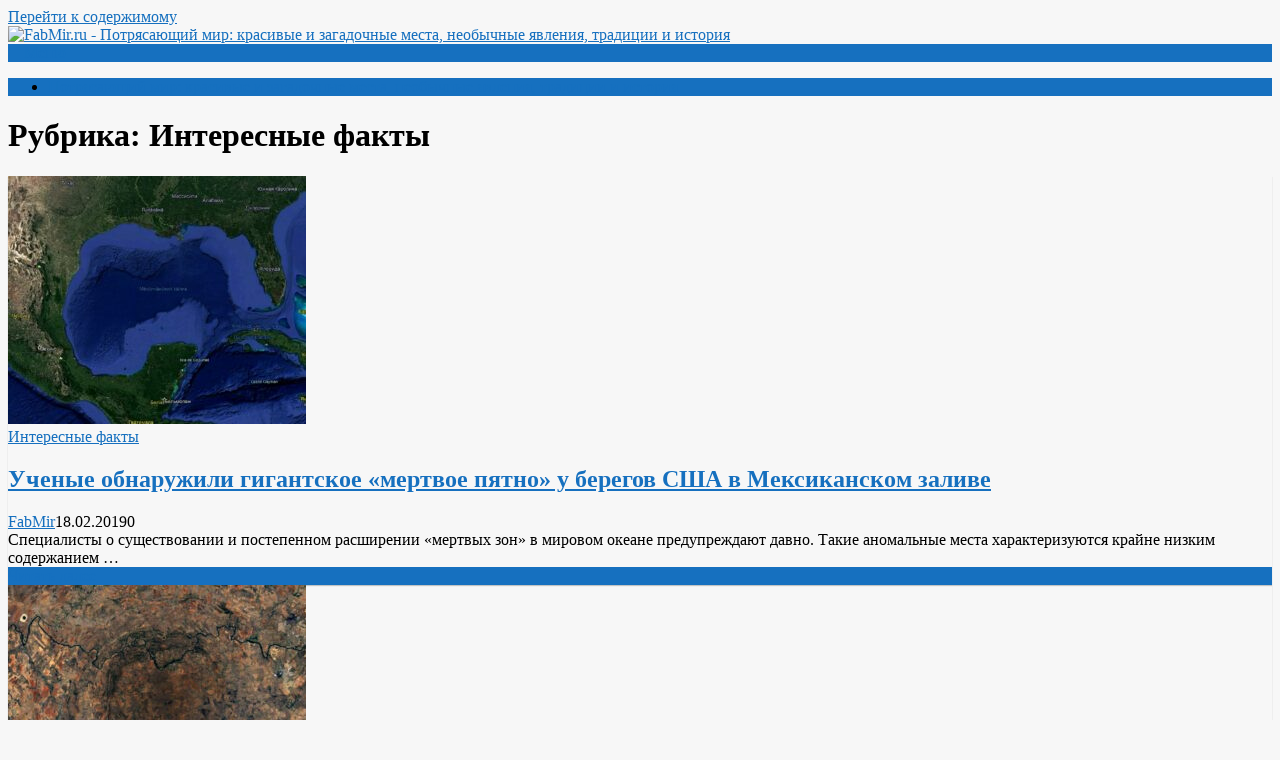

--- FILE ---
content_type: text/html; charset=UTF-8
request_url: https://fabmir.ru/category/interesnye-fakty/page/23
body_size: 9021
content:
<!DOCTYPE html><html xmlns="http://www.w3.org/1999/xhtml" lang="ru-RU"
 prefix="og: https://ogp.me/ns#" ><head><meta charset="UTF-8"><meta name="viewport" content="width=device-width, initial-scale=1.0, maximum-scale=1.0, user-scalable=no" /><link rel="profile" href="http://gmpg.org/xfn/11"><link rel="pingback" href="https://fabmir.ru/xmlrpc.php"><link rel="icon" type="image/png" href="http://fabmir.ru/wp-content/uploads/2018/11/islands-retina-middle.jpg" /><title>Интересные факты | FabMir.ru - Part 23</title><meta name="robots" content="noindex, nofollow, max-snippet:-1, max-image-preview:large, max-video-preview:-1"/><link rel="canonical" href="https://fabmir.ru/category/interesnye-fakty/page/23" /><link rel="prev" href="https://fabmir.ru/category/interesnye-fakty/page/22" /><meta name="google" content="nositelinkssearchbox" /> <script type="application/ld+json" class="aioseo-schema">{"@context":"https:\/\/schema.org","@graph":[{"@type":"WebSite","@id":"https:\/\/fabmir.ru\/#website","url":"https:\/\/fabmir.ru\/","name":"FabMir.ru","description":"\u041f\u043e\u0442\u0440\u044f\u0441\u0430\u044e\u0449\u0438\u0439 \u043c\u0438\u0440: \u043a\u0440\u0430\u0441\u0438\u0432\u044b\u0435 \u0438 \u0437\u0430\u0433\u0430\u0434\u043e\u0447\u043d\u044b\u0435 \u043c\u0435\u0441\u0442\u0430, \u043d\u0435\u043e\u0431\u044b\u0447\u043d\u044b\u0435 \u044f\u0432\u043b\u0435\u043d\u0438\u044f, \u0442\u0440\u0430\u0434\u0438\u0446\u0438\u0438 \u0438 \u0438\u0441\u0442\u043e\u0440\u0438\u044f","publisher":{"@id":"https:\/\/fabmir.ru\/#organization"}},{"@type":"Organization","@id":"https:\/\/fabmir.ru\/#organization","name":"FabMir.ru","url":"https:\/\/fabmir.ru\/"},{"@type":"BreadcrumbList","@id":"https:\/\/fabmir.ru\/category\/interesnye-fakty\/page\/23\/#breadcrumblist","itemListElement":[{"@type":"ListItem","@id":"https:\/\/fabmir.ru\/#listItem","position":"1","item":{"@id":"https:\/\/fabmir.ru\/#item","name":"\u0413\u043b\u0430\u0432\u043d\u0430\u044f","description":"\u041f\u043e\u0442\u0440\u044f\u0441\u0430\u044e\u0449\u0438\u0439 \u043c\u0438\u0440. \u041a\u0440\u0430\u0441\u0438\u0432\u044b\u0435 \u0438 \u0437\u0430\u0433\u0430\u0434\u043e\u0447\u043d\u044b\u0435 \u043c\u0435\u0441\u0442\u0430, \u043d\u0435\u043e\u0431\u044b\u0447\u043d\u044b\u0435 \u044f\u0432\u043b\u0435\u043d\u0438\u044f, \u0442\u0440\u0430\u0434\u0438\u0446\u0438\u0438 \u0438 \u0438\u0441\u0442\u043e\u0440\u0438\u044f - Part 23","url":"https:\/\/fabmir.ru\/"},"nextItem":"https:\/\/fabmir.ru\/category\/interesnye-fakty#listItem"},{"@type":"ListItem","@id":"https:\/\/fabmir.ru\/category\/interesnye-fakty#listItem","position":"2","item":{"@id":"https:\/\/fabmir.ru\/category\/interesnye-fakty#item","name":"\u0418\u043d\u0442\u0435\u0440\u0435\u0441\u043d\u044b\u0435 \u0444\u0430\u043a\u0442\u044b","url":"https:\/\/fabmir.ru\/category\/interesnye-fakty"},"previousItem":"https:\/\/fabmir.ru\/#listItem"}]},{"@type":"CollectionPage","@id":"https:\/\/fabmir.ru\/category\/interesnye-fakty\/page\/23\/#collectionpage","url":"https:\/\/fabmir.ru\/category\/interesnye-fakty\/page\/23\/","name":"\u0418\u043d\u0442\u0435\u0440\u0435\u0441\u043d\u044b\u0435 \u0444\u0430\u043a\u0442\u044b | FabMir.ru - Part 23","inLanguage":"ru-RU","isPartOf":{"@id":"https:\/\/fabmir.ru\/#website"},"breadcrumb":{"@id":"https:\/\/fabmir.ru\/category\/interesnye-fakty\/page\/23\/#breadcrumblist"}}]}</script> <link rel='dns-prefetch' href='//fonts.googleapis.com' /><link rel='dns-prefetch' href='//s.w.org' /><link rel="alternate" type="application/rss+xml" title="FabMir.ru &raquo; Лента" href="https://fabmir.ru/feed" /><link rel="alternate" type="application/rss+xml" title="FabMir.ru &raquo; Лента комментариев" href="https://fabmir.ru/comments/feed" /><link rel="alternate" type="application/rss+xml" title="FabMir.ru &raquo; Лента рубрики Интересные факты" href="https://fabmir.ru/category/interesnye-fakty/feed" /> <script type="text/javascript">window._wpemojiSettings = {"baseUrl":"https:\/\/s.w.org\/images\/core\/emoji\/13.0.1\/72x72\/","ext":".png","svgUrl":"https:\/\/s.w.org\/images\/core\/emoji\/13.0.1\/svg\/","svgExt":".svg","source":{"concatemoji":"https:\/\/fabmir.ru\/wp-includes\/js\/wp-emoji-release.min.js"}};
			!function(e,a,t){var n,r,o,i=a.createElement("canvas"),p=i.getContext&&i.getContext("2d");function s(e,t){var a=String.fromCharCode;p.clearRect(0,0,i.width,i.height),p.fillText(a.apply(this,e),0,0);e=i.toDataURL();return p.clearRect(0,0,i.width,i.height),p.fillText(a.apply(this,t),0,0),e===i.toDataURL()}function c(e){var t=a.createElement("script");t.src=e,t.defer=t.type="text/javascript",a.getElementsByTagName("head")[0].appendChild(t)}for(o=Array("flag","emoji"),t.supports={everything:!0,everythingExceptFlag:!0},r=0;r<o.length;r++)t.supports[o[r]]=function(e){if(!p||!p.fillText)return!1;switch(p.textBaseline="top",p.font="600 32px Arial",e){case"flag":return s([127987,65039,8205,9895,65039],[127987,65039,8203,9895,65039])?!1:!s([55356,56826,55356,56819],[55356,56826,8203,55356,56819])&&!s([55356,57332,56128,56423,56128,56418,56128,56421,56128,56430,56128,56423,56128,56447],[55356,57332,8203,56128,56423,8203,56128,56418,8203,56128,56421,8203,56128,56430,8203,56128,56423,8203,56128,56447]);case"emoji":return!s([55357,56424,8205,55356,57212],[55357,56424,8203,55356,57212])}return!1}(o[r]),t.supports.everything=t.supports.everything&&t.supports[o[r]],"flag"!==o[r]&&(t.supports.everythingExceptFlag=t.supports.everythingExceptFlag&&t.supports[o[r]]);t.supports.everythingExceptFlag=t.supports.everythingExceptFlag&&!t.supports.flag,t.DOMReady=!1,t.readyCallback=function(){t.DOMReady=!0},t.supports.everything||(n=function(){t.readyCallback()},a.addEventListener?(a.addEventListener("DOMContentLoaded",n,!1),e.addEventListener("load",n,!1)):(e.attachEvent("onload",n),a.attachEvent("onreadystatechange",function(){"complete"===a.readyState&&t.readyCallback()})),(n=t.source||{}).concatemoji?c(n.concatemoji):n.wpemoji&&n.twemoji&&(c(n.twemoji),c(n.wpemoji)))}(window,document,window._wpemojiSettings);</script> <style type="text/css">img.wp-smiley,
img.emoji {
	display: inline !important;
	border: none !important;
	box-shadow: none !important;
	height: 1em !important;
	width: 1em !important;
	margin: 0 .07em !important;
	vertical-align: -0.1em !important;
	background: none !important;
	padding: 0 !important;
}</style><link rel='stylesheet' id='wp-block-library-css'  href='https://fabmir.ru/wp-includes/css/dist/block-library/style.min.css' type='text/css' media='all' /><link rel='stylesheet' id='redwaves-lite-stylesheet-css'  href='https://fabmir.ru/wp-content/themes/redwaves-lite/style.css' type='text/css' media='all' /><link rel='stylesheet' id='font-awesome-css'  href='https://fabmir.ru/wp-content/themes/redwaves-lite/css/font-awesome.min.css' type='text/css' media='all' /><link rel='stylesheet' id='redwaves-lite-roboto-googlefont-css'  href='https://fonts.googleapis.com/css?family=Roboto:400italic,300,700,400' type='text/css' media='all' /><link rel='stylesheet' id='redwaves-lite-slidebars-css'  href='https://fabmir.ru/wp-content/themes/redwaves-lite/css/slidebars.min.css' type='text/css' media='all' /><link rel='stylesheet' id='addtoany-css'  href='https://fabmir.ru/wp-content/plugins/add-to-any/addtoany.min.css' type='text/css' media='all' /> <script type='text/javascript' src='https://fabmir.ru/wp-includes/js/jquery/jquery.min.js' id='jquery-core-js'></script> <link rel="https://api.w.org/" href="https://fabmir.ru/wp-json/" /><link rel="alternate" type="application/json" href="https://fabmir.ru/wp-json/wp/v2/categories/10" /><link rel="EditURI" type="application/rsd+xml" title="RSD" href="https://fabmir.ru/xmlrpc.php?rsd" /><link rel="wlwmanifest" type="application/wlwmanifest+xml" href="https://fabmir.ru/wp-includes/wlwmanifest.xml" /><meta name="generator" content="WordPress 5.7.14" /> <script data-cfasync="false">window.a2a_config=window.a2a_config||{};a2a_config.callbacks=[];a2a_config.overlays=[];a2a_config.templates={};a2a_localize = {
	Share: "Отправить",
	Save: "Сохранить",
	Subscribe: "Подписаться",
	Email: "E-mail",
	Bookmark: "В закладки!",
	ShowAll: "Показать все",
	ShowLess: "Показать остальное",
	FindServices: "Найти сервис(ы)",
	FindAnyServiceToAddTo: "Найти сервис и добавить",
	PoweredBy: "Работает на",
	ShareViaEmail: "Поделиться по электронной почте",
	SubscribeViaEmail: "Подписаться по электронной почте",
	BookmarkInYourBrowser: "Добавить в закладки",
	BookmarkInstructions: "Нажмите Ctrl+D или \u2318+D, чтобы добавить страницу в закладки",
	AddToYourFavorites: "Добавить в Избранное",
	SendFromWebOrProgram: "Отправлять с любого email-адреса или email-программы",
	EmailProgram: "Почтовая программа",
	More: "Подробнее&#8230;",
	ThanksForSharing: "Спасибо, что поделились!",
	ThanksForFollowing: "Спасибо за подписку!"
};

(function(d,s,a,b){a=d.createElement(s);b=d.getElementsByTagName(s)[0];a.async=1;a.src="https://static.addtoany.com/menu/page.js";b.parentNode.insertBefore(a,b);})(document,"script");</script> <style type="text/css">button, .pagination a, .nav-links a, .readmore, .thecategory a:hover, .pagination a, #wp-calendar td a, #wp-calendar caption, #wp-calendar #prev a:before, #wp-calendar #next a:before, .tagcloud a:hover, #wp-calendar thead th.today, #wp-calendar td a:hover, #wp-calendar #today { background: #1670bf; } .secondary-navigation, .secondary-navigation li:hover ul a, .secondary-navigation ul ul li, .secondary-navigation ul ul li:hover, .secondary-navigation ul ul ul li:hover, .secondary-navigation ul ul ul li, #mobile-menu-wrapper, a.sideviewtoggle, .sb-slidebar { background: #1670bf; }  .thecategory ul li a:hover { background: #1670bf; !important} a, .breadcrumb a, .entry-content a {color: #1670bf;} .title a:hover, .post-data .post-title a:hover, .post-title a:hover, .post-info a:hover,.textwidget a, .reply a, .comm, .fn a, .comment-reply-link, .entry-content .singleleft a:hover, .breadcrumb a:hover, .widget-post-title a:hover { color: #1670bf; } .main-container .widget h3:after, .tagcloud a:hover { border-color: #1670bf; }  body { background: #f7f7f7;} article, .sidebar-widget, .related-posts .horizontal-container, .author-box, .error404 .content-area { -webkit-box-shadow: 0px 1px 1px #c2c4c4; -moz-box-shadow: 0px 1px 1px #c2c4c4; box-shadow: 0px 1px 1px #c2c4c4; }</style><style type="text/css">.recentcomments a{display:inline !important;padding:0 !important;margin:0 !important;}</style><link rel="icon" href="https://fabmir.ru/wp-content/uploads/2018/11/cropped-islands-retina-middle-32x32.jpg" sizes="32x32" /><link rel="icon" href="https://fabmir.ru/wp-content/uploads/2018/11/cropped-islands-retina-middle-192x192.jpg" sizes="192x192" /><link rel="apple-touch-icon" href="https://fabmir.ru/wp-content/uploads/2018/11/cropped-islands-retina-middle-180x180.jpg" /><meta name="msapplication-TileImage" content="https://fabmir.ru/wp-content/uploads/2018/11/cropped-islands-retina-middle-270x270.jpg" /><meta name="yandex-verification" content="a2f243277d2ae906" /><meta name="https://zen.yandex.ru/fabmir" content="https://zen.yandex.ru/fabmir" /><meta name="p:domain_verify" content=" "/></head><body class="archive paged category category-interesnye-fakty category-10 paged-23 category-paged-23"><div id="page sb-site" class="hfeed site"> <a class="skip-link screen-reader-text" href="#content">Перейти к содержимому</a><header id="masthead" class="site-header" role="banner"><div class="container header-container sb-slide"><div class="header-inner"><div class="logo-wrap"> <a href="https://fabmir.ru" title="FabMir.ru" rel="nofollow"><img src="http://fabmir.ru/wp-content/uploads/2018/11/logo.png" alt="FabMir.ru - Потрясающий мир: красивые и загадочные места, необычные явления, традиции и история" /></a></div><div class="header_area-wrap"><div class="header_area"><aside id="text-3" class="widget widget_text"><div class="textwidget"></div></aside></div></div></div></div><div id="sideviewtoggle" class="secondary-navigation sb-slide"><div class="container clearfix"> <a href="javascript:void(0); " id="sidemenu_show" class="sideviewtoggle sb-toggle sb-toggle-left"><i class="fa fa-bars" style="margin:0 8px;" aria-hidden="true"></i>Меню</a></div></div><div id="sticky" class="secondary-navigation"><div class="container clearfix"><nav id="site-navigation" class="main-navigation" role="navigation"><div class="menu-potryasayushhij-mir-krasivye-i-zagadochnye-mesta-neobychnye-yavleniya-tradicii-i-istoriya-2-container"><ul id="menu-potryasayushhij-mir-krasivye-i-zagadochnye-mesta-neobychnye-yavleniya-tradicii-i-istoriya-2" class="menu"><li id="menu-item-107" class="menu-item menu-item-type-custom menu-item-object-custom menu-item-107"><a>Потрясающий мир: красивые и загадочные места, необычные явления, традиции и история</a></li></ul></div></nav></div></div></header><div id="content" class="main-container sb-slide"><div id="primary" class="content-area"><main id="main" class="site-main" role="main"><header class="page-header"><h1 class="page-title">Рубрика: <span>Интересные факты</span></h1></header><article id="post-810" class="post-box small-post-box post-810 post type-post status-publish format-standard hentry category-interesnye-fakty"><div class="post-img small-post-img"> <a href="https://fabmir.ru/2019/02/18/uchenye-obnaruzhili-gigantskoe-mertvoe-pyatno-u-beregov-ssha-v-meksikanskom-zalive" title="Ученые обнаружили гигантское &#171;мертвое пятно&#187; у берегов США в Мексиканском заливе"> <img width="298" height="248" src="https://fabmir.ru/wp-content/uploads/2019/02/Screenshot_9-6-298x248.jpg" class="attachment-featured wp-post-image" alt="Ученые обнаружили гигантское &#171;мертвое пятно&#187; у берегов США в Мексиканском заливе"><div class="post-format"><i class="fa fa-file-text"></i></div> </a> <span class="category-box"><a href="https://fabmir.ru/category/interesnye-fakty" title="Просмотреть все записи в рубрике &laquo;Интересные факты&raquo;" >Интересные факты</a></span></div><div class="post-data small-post-data"><div class="post-data-container"><header class="entry-header"><div class="entry-meta post-info"><h2 class="entry-title post-title"><a href="https://fabmir.ru/2019/02/18/uchenye-obnaruzhili-gigantskoe-mertvoe-pyatno-u-beregov-ssha-v-meksikanskom-zalive" rel="bookmark">Ученые обнаружили гигантское &#171;мертвое пятно&#187; у берегов США в Мексиканском заливе</a></h2><div class="entry-meta post-info"><span class="theauthor"><i class="fa fa-user"></i> <span class="author vcard"><span class="url fn"><a href="https://fabmir.ru/author/admin">FabMir</a></span></span></span><span class="posted"><i class="fa fa-clock-o"></i><time class="entry-date published updated" datetime="2019-02-18T09:50:38+03:00">18.02.2019</time></span><span class="comments"><i class="fa fa-comments"></i>0</span></div></div></header><div class="entry-content post-excerpt"> Специалисты о существовании и постепенном расширении «мертвых зон» в мировом океане предупреждают давно. Такие аномальные места характеризуются крайне низким содержанием&nbsp;&hellip;</div><div class="readmore"> <a href="https://fabmir.ru/2019/02/18/uchenye-obnaruzhili-gigantskoe-mertvoe-pyatno-u-beregov-ssha-v-meksikanskom-zalive">Читать далее</a></div></div></div></article><article id="post-806" class="post-box small-post-box post-806 post type-post status-publish format-standard has-post-thumbnail hentry category-interesnye-fakty category-krasivye-mesta"><div class="post-img small-post-img"> <a href="https://fabmir.ru/2019/02/17/okolo-2-milliardov-let-nazad-tut-obrazovalsya-samyj-bolshoj-na-zemle-udarnyj-krater-vredefort" title="Около 2 миллиардов лет назад тут образовался самый большой на Земле ударный кратер &#8212; Вредефорт"> <img width="298" height="248" src="https://fabmir.ru/wp-content/uploads/2019/02/Screenshot_1-11-298x248.jpg" class="attachment-featured wp-post-image" alt="Около 2 миллиардов лет назад тут образовался самый большой на Земле ударный кратер &#8212; Вредефорт"><div class="post-format"><i class="fa fa-file-text"></i></div> </a> <span class="category-box"><a href="https://fabmir.ru/category/interesnye-fakty" title="Просмотреть все записи в рубрике &laquo;Интересные факты&raquo;" >Интересные факты</a></span></div><div class="post-data small-post-data"><div class="post-data-container"><header class="entry-header"><div class="entry-meta post-info"><h2 class="entry-title post-title"><a href="https://fabmir.ru/2019/02/17/okolo-2-milliardov-let-nazad-tut-obrazovalsya-samyj-bolshoj-na-zemle-udarnyj-krater-vredefort" rel="bookmark">Около 2 миллиардов лет назад тут образовался самый большой на Земле ударный кратер &#8212; Вредефорт</a></h2><div class="entry-meta post-info"><span class="theauthor"><i class="fa fa-user"></i> <span class="author vcard"><span class="url fn"><a href="https://fabmir.ru/author/admin">FabMir</a></span></span></span><span class="posted"><i class="fa fa-clock-o"></i><time class="entry-date published updated" datetime="2019-02-17T14:36:06+03:00">17.02.2019</time></span><span class="comments"><i class="fa fa-comments"></i>0</span></div></div></header><div class="entry-content post-excerpt"> Самый огромный ударный кратер планеты находится в Южной Африке и называется Вредефорт. В 2005 году он был включен в список&nbsp;&hellip;</div><div class="readmore"> <a href="https://fabmir.ru/2019/02/17/okolo-2-milliardov-let-nazad-tut-obrazovalsya-samyj-bolshoj-na-zemle-udarnyj-krater-vredefort">Читать далее</a></div></div></div></article><article id="post-802" class="post-box small-post-box post-802 post type-post status-publish format-standard hentry category-interesnye-fakty"><div class="post-img small-post-img"> <a href="https://fabmir.ru/2019/02/16/ponchik-stoimostyu-1680" title="Пончик стоимостью 1680$"> <img width="298" height="248" src="https://fabmir.ru/wp-content/uploads/2019/02/Screenshot_2-6-298x248.jpg" class="attachment-featured wp-post-image" alt="Пончик стоимостью 1680$"><div class="post-format"><i class="fa fa-file-text"></i></div> </a> <span class="category-box"><a href="https://fabmir.ru/category/interesnye-fakty" title="Просмотреть все записи в рубрике &laquo;Интересные факты&raquo;" >Интересные факты</a></span></div><div class="post-data small-post-data"><div class="post-data-container"><header class="entry-header"><div class="entry-meta post-info"><h2 class="entry-title post-title"><a href="https://fabmir.ru/2019/02/16/ponchik-stoimostyu-1680" rel="bookmark">Пончик стоимостью 1680$</a></h2><div class="entry-meta post-info"><span class="theauthor"><i class="fa fa-user"></i> <span class="author vcard"><span class="url fn"><a href="https://fabmir.ru/author/admin">FabMir</a></span></span></span><span class="posted"><i class="fa fa-clock-o"></i><time class="entry-date published updated" datetime="2019-02-16T10:05:37+03:00">16.02.2019</time></span><span class="comments"><i class="fa fa-comments"></i>0</span></div></div></header><div class="entry-content post-excerpt"> Существуют рукотворные сладости, которыми побаловать себя не решаются даже богатые аристократы. Такие блюда готовят преимущественно самыми знаменитыми кулинарами на престижнейшие&nbsp;&hellip;</div><div class="readmore"> <a href="https://fabmir.ru/2019/02/16/ponchik-stoimostyu-1680">Читать далее</a></div></div></div></article><article id="post-775" class="post-box small-post-box post-775 post type-post status-publish format-standard has-post-thumbnail hentry category-interesnye-fakty"><div class="post-img small-post-img"> <a href="https://fabmir.ru/2019/02/13/antichnaya-kruzhka-s-zashhitoj-ot-zhadnosti-kotoruyu-kak-schitaetsya-pridumal-pifagor" title="Античная кружка с защитой от жадности, которую, как считается, придумал Пифагор"> <img width="298" height="248" src="https://fabmir.ru/wp-content/uploads/2019/02/Screenshot_41-298x248.jpg" class="attachment-featured wp-post-image" alt="Античная кружка с защитой от жадности, которую, как считается, придумал Пифагор"><div class="post-format"><i class="fa fa-file-text"></i></div> </a> <span class="category-box"><a href="https://fabmir.ru/category/interesnye-fakty" title="Просмотреть все записи в рубрике &laquo;Интересные факты&raquo;" >Интересные факты</a></span></div><div class="post-data small-post-data"><div class="post-data-container"><header class="entry-header"><div class="entry-meta post-info"><h2 class="entry-title post-title"><a href="https://fabmir.ru/2019/02/13/antichnaya-kruzhka-s-zashhitoj-ot-zhadnosti-kotoruyu-kak-schitaetsya-pridumal-pifagor" rel="bookmark">Античная кружка с защитой от жадности, которую, как считается, придумал Пифагор</a></h2><div class="entry-meta post-info"><span class="theauthor"><i class="fa fa-user"></i> <span class="author vcard"><span class="url fn"><a href="https://fabmir.ru/author/admin">FabMir</a></span></span></span><span class="posted"><i class="fa fa-clock-o"></i><time class="entry-date published updated" datetime="2019-02-13T10:02:31+03:00">13.02.2019</time></span><span class="comments"><i class="fa fa-comments"></i>0</span></div></div></header><div class="entry-content post-excerpt"> В Элладе до сих пор на рынках продают прикольные сувениры-секреты в виде странных кубков для питья с небольшими конусами внутри.&nbsp;&hellip;</div><div class="readmore"> <a href="https://fabmir.ru/2019/02/13/antichnaya-kruzhka-s-zashhitoj-ot-zhadnosti-kotoruyu-kak-schitaetsya-pridumal-pifagor">Читать далее</a></div></div></div></article><article id="post-768" class="post-box small-post-box post-768 post type-post status-publish format-standard has-post-thumbnail hentry category-interesnye-fakty category-neobychnye-mesta"><div class="post-img small-post-img"> <a href="https://fabmir.ru/2019/02/12/fort-bojyar-u-maxachkaly-zabroshennaya-sovetskaya-ispytatelnaya-stanciya-morskogo-oruzhiya-v-kaspijskom-more" title="&#171;Форт Бойяр&#187; у Махачкалы &#8212; заброшенная советская испытательная станция морского оружия в Каспийском море"> <img width="298" height="248" src="https://fabmir.ru/wp-content/uploads/2019/02/Screenshot_3-7-298x248.jpg" class="attachment-featured wp-post-image" alt="&#171;Форт Бойяр&#187; у Махачкалы &#8212; заброшенная советская испытательная станция морского оружия в Каспийском море"><div class="post-format"><i class="fa fa-file-text"></i></div> </a> <span class="category-box"><a href="https://fabmir.ru/category/interesnye-fakty" title="Просмотреть все записи в рубрике &laquo;Интересные факты&raquo;" >Интересные факты</a></span></div><div class="post-data small-post-data"><div class="post-data-container"><header class="entry-header"><div class="entry-meta post-info"><h2 class="entry-title post-title"><a href="https://fabmir.ru/2019/02/12/fort-bojyar-u-maxachkaly-zabroshennaya-sovetskaya-ispytatelnaya-stanciya-morskogo-oruzhiya-v-kaspijskom-more" rel="bookmark">&#171;Форт Бойяр&#187; у Махачкалы &#8212; заброшенная советская испытательная станция морского оружия в Каспийском море</a></h2><div class="entry-meta post-info"><span class="theauthor"><i class="fa fa-user"></i> <span class="author vcard"><span class="url fn"><a href="https://fabmir.ru/author/admin">FabMir</a></span></span></span><span class="posted"><i class="fa fa-clock-o"></i><time class="entry-date published updated" datetime="2019-02-12T09:55:41+03:00">12.02.2019</time></span><span class="comments"><i class="fa fa-comments"></i>0</span></div></div></header><div class="entry-content post-excerpt"> Заброшенная испытательная станция морского оружия (8 цех завода Дагдизель, Каспийск) Их судьбы в чем-то очень похожи. Форт Бойяр у атлантического&nbsp;&hellip;</div><div class="readmore"> <a href="https://fabmir.ru/2019/02/12/fort-bojyar-u-maxachkaly-zabroshennaya-sovetskaya-ispytatelnaya-stanciya-morskogo-oruzhiya-v-kaspijskom-more">Читать далее</a></div></div></div></article><article id="post-763" class="post-box small-post-box post-763 post type-post status-publish format-standard has-post-thumbnail hentry category-interesnye-fakty"><div class="post-img small-post-img"> <a href="https://fabmir.ru/2019/02/11/kak-v-kitae-novyj-dom-vylez-na-novuyu-avtostradu-kurezy-stroitelstva" title="Как в Китае новый дом &#171;вылез&#187; на новую автостраду &#8212; курьезы строительства"> <img width="298" height="248" src="https://fabmir.ru/wp-content/uploads/2019/02/Screenshot_7-4-298x248.jpg" class="attachment-featured wp-post-image" alt="Как в Китае новый дом &#171;вылез&#187; на новую автостраду &#8212; курьезы строительства"><div class="post-format"><i class="fa fa-file-text"></i></div> </a> <span class="category-box"><a href="https://fabmir.ru/category/interesnye-fakty" title="Просмотреть все записи в рубрике &laquo;Интересные факты&raquo;" >Интересные факты</a></span></div><div class="post-data small-post-data"><div class="post-data-container"><header class="entry-header"><div class="entry-meta post-info"><h2 class="entry-title post-title"><a href="https://fabmir.ru/2019/02/11/kak-v-kitae-novyj-dom-vylez-na-novuyu-avtostradu-kurezy-stroitelstva" rel="bookmark">Как в Китае новый дом &#171;вылез&#187; на новую автостраду &#8212; курьезы строительства</a></h2><div class="entry-meta post-info"><span class="theauthor"><i class="fa fa-user"></i> <span class="author vcard"><span class="url fn"><a href="https://fabmir.ru/author/admin">FabMir</a></span></span></span><span class="posted"><i class="fa fa-clock-o"></i><time class="entry-date published updated" datetime="2019-02-11T10:04:43+03:00">11.02.2019</time></span><span class="comments"><i class="fa fa-comments"></i>0</span></div></div></header><div class="entry-content post-excerpt"> Всегда считалось, что фраза ”Ой, случайно получилось!” — прерогатива славян. Оказывается, нет. Китайцам тоже свойственно сначала делать, а потом думать.&nbsp;&hellip;</div><div class="readmore"> <a href="https://fabmir.ru/2019/02/11/kak-v-kitae-novyj-dom-vylez-na-novuyu-avtostradu-kurezy-stroitelstva">Читать далее</a></div></div></div></article><article id="post-735" class="post-box small-post-box post-735 post type-post status-publish format-standard has-post-thumbnail hentry category-interesnye-fakty category-nauka"><div class="post-img small-post-img"> <a href="https://fabmir.ru/2019/02/08/gigantskie-yamy-i-treshhiny-stali-vnezapno-poyavlyatsya-v-irane-s-ugrozhayushhej-chastotoj" title="Гигантские ямы и трещины стали внезапно появляться в Иране с угрожающей частотой"> <img width="298" height="248" src="https://fabmir.ru/wp-content/uploads/2019/02/Screenshot_9-4-298x248.jpg" class="attachment-featured wp-post-image" alt="Гигантские ямы и трещины стали внезапно появляться в Иране с угрожающей частотой"><div class="post-format"><i class="fa fa-file-text"></i></div> </a> <span class="category-box"><a href="https://fabmir.ru/category/interesnye-fakty" title="Просмотреть все записи в рубрике &laquo;Интересные факты&raquo;" >Интересные факты</a></span></div><div class="post-data small-post-data"><div class="post-data-container"><header class="entry-header"><div class="entry-meta post-info"><h2 class="entry-title post-title"><a href="https://fabmir.ru/2019/02/08/gigantskie-yamy-i-treshhiny-stali-vnezapno-poyavlyatsya-v-irane-s-ugrozhayushhej-chastotoj" rel="bookmark">Гигантские ямы и трещины стали внезапно появляться в Иране с угрожающей частотой</a></h2><div class="entry-meta post-info"><span class="theauthor"><i class="fa fa-user"></i> <span class="author vcard"><span class="url fn"><a href="https://fabmir.ru/author/admin">FabMir</a></span></span></span><span class="posted"><i class="fa fa-clock-o"></i><time class="entry-date published updated" datetime="2019-02-08T09:40:03+03:00">08.02.2019</time></span><span class="comments"><i class="fa fa-comments"></i>0</span></div></div></header><div class="entry-content post-excerpt"> Странная и непредсказуемая геологическая ситуация развивается в Иране. Жуткие провалы подобно опасной болезни неумолимо обезображивают ландшафт крупнейшего восточного государства. Пространство&nbsp;&hellip;</div><div class="readmore"> <a href="https://fabmir.ru/2019/02/08/gigantskie-yamy-i-treshhiny-stali-vnezapno-poyavlyatsya-v-irane-s-ugrozhayushhej-chastotoj">Читать далее</a></div></div></div></article><article id="post-714" class="post-box small-post-box post-714 post type-post status-publish format-standard has-post-thumbnail hentry category-interesnye-fakty category-istoriya"><div class="post-img small-post-img"> <a href="https://fabmir.ru/2019/02/06/samoe-bolshoe-sudno-kotoroe-postroil-chelovek" title="Самое большое судно, которое построил человек"> <img width="298" height="248" src="https://fabmir.ru/wp-content/uploads/2019/02/Screenshot_1-2-298x248.jpg" class="attachment-featured wp-post-image" alt="Самое большое судно, которое построил человек"><div class="post-format"><i class="fa fa-file-text"></i></div> </a> <span class="category-box"><a href="https://fabmir.ru/category/interesnye-fakty" title="Просмотреть все записи в рубрике &laquo;Интересные факты&raquo;" >Интересные факты</a></span></div><div class="post-data small-post-data"><div class="post-data-container"><header class="entry-header"><div class="entry-meta post-info"><h2 class="entry-title post-title"><a href="https://fabmir.ru/2019/02/06/samoe-bolshoe-sudno-kotoroe-postroil-chelovek" rel="bookmark">Самое большое судно, которое построил человек</a></h2><div class="entry-meta post-info"><span class="theauthor"><i class="fa fa-user"></i> <span class="author vcard"><span class="url fn"><a href="https://fabmir.ru/author/admin">FabMir</a></span></span></span><span class="posted"><i class="fa fa-clock-o"></i><time class="entry-date published" datetime="2019-02-06T09:44:08+03:00">06.02.2019</time><time class="updated" datetime="2019-02-06T09:44:37+03:00">06.02.2019</time></span><span class="comments"><i class="fa fa-comments"></i>0</span></div></div></header><div class="entry-content post-excerpt"> Самыми крупными судами являются не могучие авианосцы или пассажирские межконтинентальные лайнеры, а плавучие заводы по добыче природного газа. Они закачивают&nbsp;&hellip;</div><div class="readmore"> <a href="https://fabmir.ru/2019/02/06/samoe-bolshoe-sudno-kotoroe-postroil-chelovek">Читать далее</a></div></div></div></article><nav class="navigation pagination" role="navigation" aria-label="Записи"><h2 class="screen-reader-text">Навигация по записям</h2><div class="nav-links"><a class="prev page-numbers" href="https://fabmir.ru/category/interesnye-fakty/page/22">&#8249; Предыдущий</a> <a class="page-numbers" href="https://fabmir.ru/category/interesnye-fakty/">1</a> <span class="page-numbers dots">&hellip;</span> <a class="page-numbers" href="https://fabmir.ru/category/interesnye-fakty/page/22">22</a> <span aria-current="page" class="page-numbers current">23</span></div></nav></main></div><div id="secondary" class="widget-area" role="complementary"><aside id="search-4" class="widget sidebar-widget widget_search"><form role="search" method="get" class="search-form" action="https://fabmir.ru/"><div> <span class="screen-reader-text">Поиск: </span> <input type="search" class="search-field" placeholder="Поиск &#8230;" value="" name="s" title="Найти:"> <button type="submit" class="search-submit"> <i class="fa fa-search"></i> </button></div></form></aside><aside id="custom_html-2" class="widget_text widget sidebar-widget widget_custom_html"><div class="textwidget custom-html-widget"><strong><a href="https://zen.yandex.ru/fabmir" rel="nofollow">Наш канал Дзен ФабМир</a></strong></div></aside><aside id="custom_html-3" class="widget_text widget sidebar-widget widget_custom_html"><div class="textwidget custom-html-widget"><a href="https://zen.yandex.ru/beautiful_places" rel="nofollow">Второй канал Дзен</a></div></aside><aside id="custom_html-4" class="widget_text widget sidebar-widget widget_custom_html"><div class="textwidget custom-html-widget"><a href="https://www.youtube.com/channel/UCxbSz-iIo9R1a0DehxRmxyg" rel="nofollow">Канал в YouTube</a></div></aside><aside id="categories-4" class="widget sidebar-widget widget_categories"><h3 class="widget-title">Рубрики</h3><ul><li class="cat-item cat-item-10 current-cat"><a aria-current="page" href="https://fabmir.ru/category/interesnye-fakty">Интересные факты</a></li><li class="cat-item cat-item-5"><a href="https://fabmir.ru/category/istoriya">История</a></li><li class="cat-item cat-item-4"><a href="https://fabmir.ru/category/krasivye-mesta">Красивые места</a></li><li class="cat-item cat-item-9"><a href="https://fabmir.ru/category/misticheskie-mesta">Мистические места</a></li><li class="cat-item cat-item-8"><a href="https://fabmir.ru/category/nauka">Наука</a></li><li class="cat-item cat-item-3"><a href="https://fabmir.ru/category/neobychnye-mesta">Необычные места</a></li><li class="cat-item cat-item-7"><a href="https://fabmir.ru/category/tainstvennoe">Таинственное</a></li></ul></aside><aside id="redwaves_popular_posts_widget-2" class="widget sidebar-widget widget_redwaves_popular_posts_widget"><h3 class="widget-title">Популярные статьи</h3><div class="widget-container recent-posts-wrap"><ul><li class="post-box horizontal-container" style="padding-left:90px;"><div class="widget-post-img"> <a rel="nofollow" href="https://fabmir.ru/2018/11/14/porazitelnoe-obrazovanie-v-xabarovskom-krae-krater-kondyor" title="Поразительное образование в Хабаровском крае &#8212; Кратер Кондёр"> <img width="70" height="70" src="https://fabmir.ru/wp-content/uploads/2018/11/Screenshot_111-70x70.jpg" class="attachment-featured wp-post-image" alt="Поразительное образование в Хабаровском крае &#8212; Кратер Кондёр"><div class="post-format"><i class="fa fa-file-text"></i></div> </a></div><div class="widget-post-data"><h4><a rel="nofollow" href="https://fabmir.ru/2018/11/14/porazitelnoe-obrazovanie-v-xabarovskom-krae-krater-kondyor" title="Поразительное образование в Хабаровском крае &#8212; Кратер Кондёр">Поразительное образование в Хабаровском крае &#8212; Кратер Кондёр</a></h4></div><li class="post-box horizontal-container" style="padding-left:90px;"><div class="widget-post-img"> <a rel="nofollow" href="https://fabmir.ru/2018/11/14/kolybel-rossijskix-rek-i-mesto-gde-ostanovilo-svoe-shestvie-k-novgorodu-mongolskoe-vojsko" title="Колыбель российских рек и место, где остановило свое шествие к Новгороду монгольское войско"> <img width="70" height="70" src="https://fabmir.ru/wp-content/uploads/2018/11/Screenshot_1-70x70.jpg" class="attachment-featured wp-post-image" alt="Колыбель российских рек и место, где остановило свое шествие к Новгороду монгольское войско"><div class="post-format"><i class="fa fa-file-text"></i></div> </a></div><div class="widget-post-data"><h4><a rel="nofollow" href="https://fabmir.ru/2018/11/14/kolybel-rossijskix-rek-i-mesto-gde-ostanovilo-svoe-shestvie-k-novgorodu-mongolskoe-vojsko" title="Колыбель российских рек и место, где остановило свое шествие к Новгороду монгольское войско">Колыбель российских рек и место, где остановило свое шествие к Новгороду монгольское войско</a></h4></div><li class="post-box horizontal-container" style="padding-left:90px;"><div class="widget-post-img"> <a rel="nofollow" href="https://fabmir.ru/2018/11/14/strannyj-gejzer-fly-kotoryj-skryt-ot-postoronnix-glaz-zaborom" title="Странный гейзер Fly, который скрыт от посторонних глаз забором"> <img width="70" height="70" src="https://fabmir.ru/wp-content/uploads/2018/11/Screenshot_2-70x70.jpg" class="attachment-featured wp-post-image" alt="Странный гейзер Fly, который скрыт от посторонних глаз забором"><div class="post-format"><i class="fa fa-file-text"></i></div> </a></div><div class="widget-post-data"><h4><a rel="nofollow" href="https://fabmir.ru/2018/11/14/strannyj-gejzer-fly-kotoryj-skryt-ot-postoronnix-glaz-zaborom" title="Странный гейзер Fly, который скрыт от посторонних глаз забором">Странный гейзер Fly, который скрыт от посторонних глаз забором</a></h4></div><li class="post-box horizontal-container" style="padding-left:90px;"><div class="widget-post-img"> <a rel="nofollow" href="https://fabmir.ru/2018/11/15/drevnij-gorod-bez-uglov-v-afrike-naznachenie-kotorogo-neizvestno-velikij-zimbabve" title="Древний город без углов в Африке, назначение которого неизвестно &#8212; Великий Зимбабве"> <img width="70" height="70" src="https://fabmir.ru/wp-content/uploads/2018/11/Screenshot_1-1-70x70.jpg" class="attachment-featured wp-post-image" alt="Древний город без углов в Африке, назначение которого неизвестно &#8212; Великий Зимбабве"><div class="post-format"><i class="fa fa-file-text"></i></div> </a></div><div class="widget-post-data"><h4><a rel="nofollow" href="https://fabmir.ru/2018/11/15/drevnij-gorod-bez-uglov-v-afrike-naznachenie-kotorogo-neizvestno-velikij-zimbabve" title="Древний город без углов в Африке, назначение которого неизвестно &#8212; Великий Зимбабве">Древний город без углов в Африке, назначение которого неизвестно &#8212; Великий Зимбабве</a></h4></div><li class="post-box horizontal-container" style="padding-left:90px;"><div class="widget-post-img"> <a rel="nofollow" href="https://fabmir.ru/2018/11/15/podzemnyj-labirint-ekvadora-i-legendarnaya-zolotaya-biblioteka-kotoruyu-tak-i-ne-nashli" title="Подземный лабиринт Эквадора и легендарная золотая библиотека, которую так и не нашли"> <img width="70" height="70" src="https://fabmir.ru/wp-content/uploads/2018/11/podzemnyj-labirint-ekvadora_3-70x70.jpg" class="attachment-featured wp-post-image" alt="Подземный лабиринт Эквадора и легендарная золотая библиотека, которую так и не нашли"><div class="post-format"><i class="fa fa-file-text"></i></div> </a></div><div class="widget-post-data"><h4><a rel="nofollow" href="https://fabmir.ru/2018/11/15/podzemnyj-labirint-ekvadora-i-legendarnaya-zolotaya-biblioteka-kotoruyu-tak-i-ne-nashli" title="Подземный лабиринт Эквадора и легендарная золотая библиотека, которую так и не нашли">Подземный лабиринт Эквадора и легендарная золотая библиотека, которую так и не нашли</a></h4></div></ul></div></aside></div></div><footer id="colophon" class="site-footer sb-slide" role="contentinfo"><div class="footersep"></div><div class="copyrights"><div class="container"> FabMir.ru - Потрясающий мир. Красивые и загадочные места, необычные явления, традиции и история. <strong><a href="https://zen.yandex.ru/id/5c4ec2700d446800ad3ac067" rel="nofollow">Наш канал Дзен</a></strong></div></div>  <script type="text/javascript" >(function (d, w, c) {
        (w[c] = w[c] || []).push(function() {
            try {
                w.yaCounter51153899 = new Ya.Metrika2({
                    id:51153899,
                    clickmap:true,
                    trackLinks:true,
                    accurateTrackBounce:true,
                    webvisor:true
                });
            } catch(e) { }
        });

        var n = d.getElementsByTagName("script")[0],
            s = d.createElement("script"),
            f = function () { n.parentNode.insertBefore(s, n); };
        s.type = "text/javascript";
        s.async = true;
        s.src = "https://mc.yandex.ru/metrika/tag.js";

        if (w.opera == "[object Opera]") {
            d.addEventListener("DOMContentLoaded", f, false);
        } else { f(); }
    })(document, window, "yandex_metrika_callbacks2");</script> <noscript><div><img src="https://mc.yandex.ru/watch/51153899" style="position:absolute; left:-9999px;" alt="" /></div></noscript></footer></div><div class="sb-slidebar sb-left sb-width-custom sb-style-overlay" data-sb-width="250px"><div id="mobile-menu-wrapper"> <a href="javascript:void(0); " id="sidemenu_show" class="sideviewtoggle sb-toggle sb-toggle-left"><i class="fa fa-bars" style="margin:0 8px;" aria-hidden="true"></i>Меню</a><div class="mobile_search"><form role="search" method="get" class="search-form" action="https://fabmir.ru/"><div> <span class="screen-reader-text">Поиск: </span> <input type="search" class="search-field" placeholder="Поиск &#8230;" value="" name="s" title="Найти:"> <button type="submit" class="search-submit"> <i class="fa fa-search"></i> </button></div></form></div><nav id="navigation" class="clearfix"><div id="mobile-menu" class="mobile-menu"><div class="menu-%d0%bf%d0%be%d1%82%d1%80%d1%8f%d1%81%d0%b0%d1%8e%d1%89%d0%b8%d0%b9-%d0%bc%d0%b8%d1%80-%d0%ba%d1%80%d0%b0%d1%81%d0%b8%d0%b2%d1%8b%d0%b5-%d0%b8-%d0%b7%d0%b0%d0%b3%d0%b0%d0%b4%d0%be%d1%87%d0%bd%d1%8b-container"><ul id="menu-%d0%bf%d0%be%d1%82%d1%80%d1%8f%d1%81%d0%b0%d1%8e%d1%89%d0%b8%d0%b9-%d0%bc%d0%b8%d1%80-%d0%ba%d1%80%d0%b0%d1%81%d0%b8%d0%b2%d1%8b%d0%b5-%d0%b8-%d0%b7%d0%b0%d0%b3%d0%b0%d0%b4%d0%be%d1%87%d0%bd%d1%8b" class="menu"><li id="menu-item-52" class="menu-item menu-item-type-custom menu-item-object-custom menu-item-52"><a>Потрясающий мир: красивые и загадочные места, необычные явления, традиции и история</a></li><li id="menu-item-102" class="menu-item menu-item-type-taxonomy menu-item-object-category menu-item-102"><a href="https://fabmir.ru/category/istoriya">История</a></li><li id="menu-item-103" class="menu-item menu-item-type-taxonomy menu-item-object-category menu-item-103"><a href="https://fabmir.ru/category/krasivye-mesta">Красивые места</a></li><li id="menu-item-128" class="menu-item menu-item-type-taxonomy menu-item-object-category menu-item-128"><a href="https://fabmir.ru/category/tainstvennoe">Таинственное</a></li><li id="menu-item-104" class="menu-item menu-item-type-taxonomy menu-item-object-category menu-item-104"><a href="https://fabmir.ru/category/neobychnye-mesta">Необычные места</a></li></ul></div></div></nav></div></div><div class="obfuscator sb-toggle-left"></div> <script defer src="https://fabmir.ru/wp-content/cache/autoptimize/js/autoptimize_8c7a4b2d2707af1e07c301f7dcf8b650.js"></script></body></html>